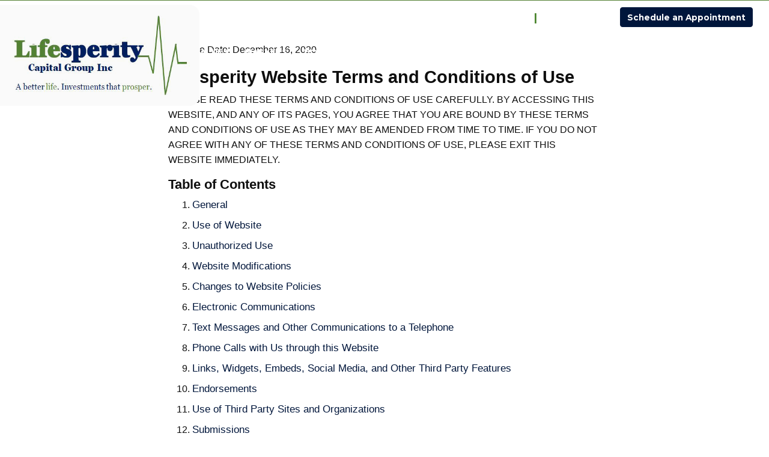

--- FILE ---
content_type: text/html; charset=utf-8
request_url: https://www.lifesperity.com/terms-and-conditions
body_size: 16706
content:



<!DOCTYPE html>
<html lang="en-us">
<head>
    <meta charset="utf-8" />
    <meta http-equiv="X-UA-Compatible" content="IE=edge" />
    <meta name="viewport" content="width=device-width, initial-scale=1" />
    <meta name="description" content="Terms and Conditions" />
    <meta name="robots" content="index,follow" />

    <title></title>

    <link rel="preconnect" href="https://fonts.googleapis.com" />
    <link rel="preconnect" href="https://fonts.gstatic.com" />
    <link rel="preload" href="/app/site.min.css?v=-FUlxSzopFBaZrA2w50rMKqIOHCMRxc_XYfvH3BvMcM" as="style" />
    <link rel="preload" href="/lib/jquery-3.2.1/dist/jquery.min.js?v=hwg4gsxgFZhOsEEamdOYGBf13FyQuiTwlAQgxVSNgt4" as="script" />
    <link rel="preload" href="/app/site.min.js?v=SJKD0CUJUc-4xlqfkmkddep-FOLjteGwdjPvWskSuKs" as="script" />

    <link rel="icon" type="image/png" sizes="32x32" href="https://apihoard.webit.com/api/v1/Image/A4F4C7F2F31548F2C0E6C65DD54F3326/A4F4C7F2F31548F2C0E6C65DD54F3326.png?size=Original">
<link rel="icon" type="image/png" sizes="16x16" href="https://apihoard.webit.com/api/v1/Image/5FF7FEA58AC956EC0C2E5E23ABD57DCD/5FF7FEA58AC956EC0C2E5E23ABD57DCD.png?size=Original">

    <link rel="canonical" href="https://www.lifesperity.com/terms-and-conditions" />
    <link href="/app/site.min.css?v=-FUlxSzopFBaZrA2w50rMKqIOHCMRxc_XYfvH3BvMcM" rel="stylesheet" />

    

<script>(function(w,d,s,l,i){w[l]=w[l]||[];w[l].push({'gtm.start':new Date().getTime(),event:'gtm.js'});var f=d.getElementsByTagName(s)[0],j=d.createElement(s),dl=l!='dataLayer'?'&l='+l:'';j.async=true;j.src='https://www.googletagmanager.com/gtm.js?id='+i+dl;f.parentNode.insertBefore(j,f);})(window,document,'script','dataLayer','GTM-K22Q7RJ');</script>
<script async src="https://www.googletagmanager.com/gtag/js?id=UA-252484769-1"></script>
<script>
window.dataLayer = window.dataLayer || [];function gtag(){dataLayer.push(arguments);}gtag('js', new Date());
gtag('config', 'UA-252484769-1');
</script>

    <script src="/lib/jquery-3.2.1/dist/jquery.min.js?v=hwg4gsxgFZhOsEEamdOYGBf13FyQuiTwlAQgxVSNgt4"></script>


    <link href="https://fonts.googleapis.com/css?family=Poppins:400,700" rel="stylesheet" />
<link href="/css/fonts/fonts-header-Poppins.css?v=Mc7n8aQV3qHn_gNnulrq_6n8bbYetk7_hn_eepiHPwY" rel="stylesheet" />
<link href="https://fonts.googleapis.com/css?family=Montserrat:300,400,700" rel="stylesheet" />
<link href="/css/fonts/fonts-body-Montserrat.css?v=FAvhE1QhwWhzKmCnlEQPUElbaJeI8PCkoXkBYBh6F5E" rel="stylesheet" />
<link href="/css/colors/color-Custom.css?v=TgTWp_lHyka-FIpxzAXSKCof2NNkKIzjpbqjA6-xG9w" rel="stylesheet" />
<style>:root{
--color-theme-header: #00235e;
--color-theme-primary: #00235e;
--color-theme-highlight: #4b852e;
--color-theme-secondary: #00163b;
}
</style>
<link href="/Header/css/header.min.css?v=tCKFRAmpruH0EQ-6q75oW0KYqMwVGOF7EmFePaYegKw" rel="stylesheet" />
<link href="/TermsAndConditions/css/termsandconditions.min.css?v=uiwy0nm8FOvYktlB48KyH65ztCX4wkBuZCQ-sGnEtP0" rel="stylesheet" />
<link href="/Footer/css/footer.min.css?v=9ZtrSj2xFhsdje9NV4oT5Vfyy03EYPi9EiJ_rZdiOrw" rel="stylesheet" />


<style>
    #module_56db90c3-2164-4d95-8373-2687a542db70 {
            --footer-text: #ffffff;
            --footer-highlight: #548325;
            --footer-background: #00163b;
    }
</style>
<link href="https://cdn02.webit.com/api/v1/File/F5C455BDCFC0DCC8D42BECA9B3D95BA6/F5C455BDCFC0DCC8D42BECA9B3D95BA6.css" rel="stylesheet" />
<meta content="summary_large_image" name="twitter:card" />
<meta content="https://www.lifesperity.com/terms-and-conditions" name="twitter:url" />
<meta content="https://www.lifesperity.com/terms-and-conditions" property="og:url" />

</head>
<body class="color-Custom font-header-Poppins font-body-Montserrat">
        <noscript>
            <iframe src="https://www.googletagmanager.com/ns.html?id=GTM-K22Q7RJ"
                    height="0" width="0" style="display:none;visibility:hidden"></iframe>
        </noscript>
    

    



            <section id="2335d2b7-be4c-48ed-bef4-67ad2aac67cc" class="container-fluid page-home" role="main">
                        <div id="13e3d5ec-16a2-47f6-ba5b-7eab06ed0771" class="row">
                                    <div id="3b15c055-05a0-4b35-836b-f52c35c9f1a4" class="col">




<header id="module_a3f27879-3d24-41b0-b671-fc2dd9f0cfe2" class="header header-nav-bottom header-logo-left header-m2 ">
    <div class="header-container">
<div class="cw-header-info">
	<div class="container">
		<div class="row align-items-center">
			<div class="col-xl-4 col-lg-4 col-md-5 col-sm-6 mx-auto mx-lg-0 header-info-logo">
				<div class="header-info-logo-img p-3"><a class="d-block" href="/"><img alt="Lifesperity" class="img-fluid mx-auto mx-lg-0 d-block" src="https://apihoard.webit.com/api/v1/Image/F5A4BC54A56DB08353CB6738D42EE418/F5A4BC54A56DB08353CB6738D42EE418.png?size=800x600" /> </a></div>
			</div>
		</div>
	</div>
</div>

<div class="cw-header-contact text-center text-lg-right">
	<div class="container position-relative">
		<div><span class="header-business header-business-citystatezip font-bold">Houston, TX 77057</span> <a class="header-business header-business-phone cw-phone" href="tel:8329196412">832-919-6412</a><a class="btn btn-secondary btn-xs d-inline-block mx-2 mr-md-0 my-2 my-sm-0" href="/contact-property-management">Schedule an Appointment</a></div>
	</div>
</div>
<script>
	window.onscroll = function changeNav() {
		var scrollPosY = window.pageYOffset | document.body.scrollTop;
		let navEl = document.querySelector('.navbar');
		let logoEl = document.querySelector('.header .header-info-logo-img img');
		if (scrollPosY > 56) {
			logoEl.classList.add("cw-shrink");
			navEl.classList.add("cw-scrolled");
		} else if (scrollPosY <= 56) {
			logoEl.classList.remove("cw-shrink");
			navEl.classList.remove("cw-scrolled");
		}
	}

</script>
        

<nav class="navbar navbar-expand-lg navbar-dark bg-primary" data-toggle="affix">
    <div class="container">
        


        <a class="navbar-brand d-xl-none d-lg-none" href="/">Lifesperity</a>
        <button class="navbar-toggler collapsed" type="button" data-toggle="collapse" data-target="#header-navbar-collapse" aria-controls="header-navbar-collapse" aria-expanded="false" aria-label="Toggle navigation">
            <span class="toggle"><span class="icon-bar"></span><span class="icon-bar"></span><span class="icon-bar"></span></span>
        </button>
        <div class="collapse navbar-collapse justify-content-center" id="header-navbar-collapse">
            <ul class="navbar-nav" role="menu">


        <li class="nav-item " role="menuitem">
            <a class="nav-link" href="/about-us">About Us </a>
        </li>


        <li class="nav-item " role="menuitem">
            <a class="nav-link" href="/core-purpose-values">Core Purpose &amp; Values </a>
        </li>


        <li class="nav-item " role="menuitem">
            <a class="nav-link" href="/markets">Markets </a>
        </li>


        <li class="nav-item " role="menuitem">
            <a class="nav-link" href="/">Home </a>
        </li>


        <li class="nav-item dropdown ">
            <a class="nav-link dropdown-toggle" href="#" id="navbarDropdown" role="button" data-toggle="dropdown" aria-haspopup="true" aria-expanded="false">
                FOR RENT
            </a>
            <div class="dropdown-menu" aria-labelledby="navbarDropdown">
                                <a class="dropdown-item " href="/houston" role="menuitem">Houston</a>
                                <a class="dropdown-item " href="/las-vegas" role="menuitem">Las Vegas</a>
                                <a class="dropdown-item " href="/phoenix" role="menuitem">Phoenix</a>
            </div>
        </li>


        <li class="nav-item dropdown ">
            <a class="nav-link dropdown-toggle" href="#" id="navbarDropdown" role="button" data-toggle="dropdown" aria-haspopup="true" aria-expanded="false">
                Contact Us
            </a>
            <div class="dropdown-menu" aria-labelledby="navbarDropdown">
                                <a class="dropdown-item " href="/invest-or-partner-with-us" role="menuitem">Invest or partner with us</a>
                                <a class="dropdown-item " href="/services" role="menuitem">Services</a>
                                <a class="dropdown-item" href="/markets" target="_blank" role="menuitem">Submit a project or sell a property</a>
                                <a class="dropdown-item " href="/property-management" role="menuitem">Property management</a>
                                <a class="dropdown-item " href="/careers" role="menuitem">Careers</a>
                                <a class="dropdown-item " href="/general-inquiries" role="menuitem">General inquiries</a>
                                <a class="dropdown-item " href="/rental-application" role="menuitem">Rental Application</a>
            </div>
        </li>


        <li class="nav-item " role="menuitem">
            <a class="nav-link" href="/payments-work-orders">Payments &amp; Work Orders </a>
        </li>


        <li class="nav-item " role="menuitem">
            <a class="nav-link" href="/tenant-interest-form">Tenant Interest Form  </a>
        </li>
            </ul>
        </div>
    </div>
</nav>
    </div>
</header>

<section class="termsandconditions tcpp">
    <div class="tcpp container">
        <p>Effective Date: December 16, 2020</p>

<h1>Lifesperity Website Terms and Conditions of Use</h1>

<p>PLEASE READ THESE TERMS AND CONDITIONS OF USE CAREFULLY. BY ACCESSING THIS WEBSITE, AND ANY OF ITS PAGES, YOU AGREE THAT YOU ARE BOUND BY THESE TERMS AND CONDITIONS OF USE AS THEY MAY BE AMENDED FROM TIME TO TIME. IF YOU DO NOT AGREE WITH ANY OF THESE TERMS AND CONDITIONS OF USE, PLEASE EXIT THIS WEBSITE IMMEDIATELY.</p>

<h2>Table of Contents</h2>

<ol>
	<li><a class="btn-link" href="#section-general">General</a></li>
	<li><a class="btn-link" href="#section-website">Use of Website</a></li>
	<li><a class="btn-link" href="#section-unauthorized">Unauthorized Use</a></li>
	<li><a class="btn-link" href="#section-modifications">Website Modifications</a></li>
	<li><a class="btn-link" href="#section-changes">Changes to Website Policies</a></li>
	<li><a class="btn-link" href="#section-electronic">Electronic Communications</a></li>
	<li><a class="btn-link" href="#section-texts">Text Messages and Other Communications to a Telephone</a></li>
	<li><a class="btn-link" href="#section-phonecalls">Phone Calls with Us through this Website</a></li>
	<li><a class="btn-link" href="#section-links">Links, Widgets, Embeds, Social Media, and Other Third Party Features</a></li>
	<li><a class="btn-link" href="#section-endorsements">Endorsements</a></li>
	<li><a class="btn-link" href="#section-thirdParty">Use of Third Party Sites and Organizations</a></li>
	<li><a class="btn-link" href="#section-submissions">Submissions</a></li>
	<li><a class="btn-link" href="#section-ownership">Ownership</a></li>
	<li><a class="btn-link" href="#section-privacy">Privacy &amp; Information Use</a></li>
	<li><a class="btn-link" href="#section-copyrights">Copyrights and Trademarks</a></li>
	<li><a class="btn-link" href="#section-liability">Liability &amp; Indemnity</a></li>
	<li><a class="btn-link" href="#section-noAgency">No Agency, Joint Venture, Employment, or Partnership</a></li>
	<li><a class="btn-link" href="#section-international">International Users</a></li>
	<li><a class="btn-link" href="#section-enforceability">Enforceability</a></li>
	<li><a class="btn-link" href="#section-headings">Entire Agreement and Headings</a></li>
	<li><a class="btn-link" href="#section-reservation">Reservation of Rights</a></li>
	<li><a class="btn-link" href="#section-assignment">Assignment</a></li>
	<li><a class="btn-link" href="#section-accessibility">Accessibility</a></li>
</ol>

<h3 id="section-general">General</h3>

<p>Thank you for visiting the website of Lifesperity, www.lifesperity.com, (the &quot;Website&quot;). The terms &ldquo;we&rdquo; &ldquo;our&rdquo; and &ldquo;us&rdquo; refer to Lifesperity, its subsidiaries, and its affiliates, and the terms &ldquo;you&rdquo; or &ldquo;your&rdquo; refer to any individuals who access this Website. By accessing or using this Website, you agree and consent to be legally bound by these Terms and Conditions of Use (the &ldquo;Terms&rdquo;) without limitation or qualification.</p>

<h3 id="section-website">Use of Website</h3>

<p>This Website is not directed towards children. If you are using this Website, you are confirming that you are 18 years of age or older, or are over 16 years of age and using the Website with the consent and supervision of your parent or guardian. If required by applicable law, use of the Website will also be governed by our Privacy Policy, which informs users of our data collection practices.</p>

<p>If you fail to comply with any of these Terms, your permission to use the Website automatically terminates. If we become aware that you have been using the Website in an unauthorized way, we may block or suspend your access to the Website, bar you from future usage of the Website, or take any other action we deem necessary or appropriate, and may pursue any or all legal or equitable claims against you for such unauthorized use. We further reserve the right, in our sole discretion, to refuse, suspend, or terminate your access to this Website, or any of our resources or services, at any time for any reason without notice. We shall not be held liable to you or any third party for any termination of your access to this Website.</p>

<p>You agree to indemnify and hold us and Webit, Inc. (&ldquo;Webit&rdquo;) harmless from any liability, loss, claim or expense including attorney&rsquo;s fees, related to your violation of these Terms or your use of the services, products, or information made available through the Website.</p>

<p>Use of the Website is unauthorized in any jurisdiction that does not give effect to all provisions of these Terms, including, but not limited to, the liability and indemnification sections contained herein below.</p>

<h3 id="section-unauthorized">Unauthorized Use</h3>

<p>Unauthorized use of this Website is prohibited. The following uses are expressly unauthorized:</p>

<ul>
	<li>Gathering, monitoring, or copying any content on this Website by using any crawler, spyware, engine, robot, &ldquo;bot,&rdquo; spider, device, extraction tool, software, or any other utility, automatic device, or manual process of any kind without our express permission.</li>
	<li>Harvesting or otherwise collecting information about others including, without limitation, e-mail addresses, without their explicit consent.</li>
	<li>Interfering, or attempting to interfere, with the operations of the Website or using any device or software that will interfere, or attempt to interfere, with the operations of the Website; or posting any unauthorized material to the pages of the Website or the databases that power it.</li>
	<li>Attempting to circumvent Website security in any way; probing or testing the vulnerability of the Website or any network connected to the Website; or hacking, breaching, or attempting to breach any part of the Website, its security or authentication measures, or any network connected to the Website, including the content management system and source code.</li>
	<li>Uploading or submitting any data or information containing viruses, trojans, worms, malware, or any other computer code, corrupt file, program or component designed to interfere with this Website or its use, or the use of any software, hardware, networks, servers, computers, electronic devices, or other equipment of ours or any third party.</li>
	<li>Submitting any content in such volume as to disrupt use of this Website; or taking any action that imposes an unreasonable or disproportionately large load on the infrastructure of the Website or any systems or networks connected to the Website.</li>
	<li>Taking any action or making any communication that is inappropriate, unlawful, threatening, obscene, vulgar, pornographic, profane, indecent, defamatory, abusive, or a violation of the our legal rights (including, without limitation, privacy and publicity rights) or the legal rights of a third party.</li>
	<li>Violating the copyright, trademark, or other intellectual property rights of any other person or entity.</li>
	<li>Posting Submissions (defined below) or any other content using any manual or automatic posting tools other than those provided by us, unless you have received our express written consent.</li>
	<li>Improperly assuming or claiming the identity, characteristics, or qualifications of another person or entity.</li>
	<li>Conducting or forwarding surveys, contests, pyramid schemes, or chain letters.</li>
	<li>Taking actions to seek or discover any materials or information, including passwords, through or in connection with the Website, except as authorized by these Terms and as intentionally made available to you through the Website.</li>
	<li>Attempting to gain unauthorized access to any portion of the Website or any systems or networks connected to the Website.</li>
	<li>Interfering or attempting to interfere with the use of the Website by other users.</li>
	<li>Violating any applicable laws or regulations.</li>
	<li>Posting hyperlinks to other websites that contain content that falls within the descriptions set forth above.</li>
	<li>Attempting to use this Website for any purposes other than those intended by us, as determined in our sole discretion.</li>
</ul>

<h3 id="section-modifications">Website Modifications</h3>

<p>We reserve the right to modify or terminate this Website or any service available on this Website, any link, embed, platform, widget, application, software, product, or feature used by this Website, and your access to this Website, in whole or in part, at any time whatsoever.</p>

<h3 id="section-changes">Changes to Website Policies</h3>

<p>We reserve the right to make changes to Website policies at any time without advance notice to you including, without limitation, these Terms and any applicable Privacy Policy. We encourage you to continue to review these Terms each time before using this Website, as your continued use will be strictly subject to the then-current Terms. Each time we modify the content of these Terms, we will update the effective date set forth above.</p>

<h3 id="section-electronic">Electronic Communications</h3>

<p>Visiting this Website, texting, or sending emails to us constitutes electronic communications. You consent to receive electronic communications from us and agree to notify us of any changes in your telephone number or email address. Except as otherwise required under applicable law, you agree that all agreements, notices, and other communications that we provide to you electronically, via email, text or on the Website, satisfy any legal requirement that such communications be in writing.</p>

<h3 id="section-texts">Text Messages and Other Communications to a Telephone</h3>

<p>You authorize us to contact you, including by sending text messages directly or through a conduit text messaging service and other communications to a cell phone using an automatic telephone dialing system or an artificial or prerecorded voice message, at any number you provide. You acknowledge that any text messages or prerecorded messages sent by us may contain sales or marketing content. You may revoke your consent for us to contact you at a specified telephone number by communicating your revocation to us through any reasonable means.</p>

<h3 id="section-phonecalls">Phone Calls with Us through this Website</h3>

<p>You agree and knowingly accept that any call you make to us through this Website may be recorded for business purposes by us, including, but not limited to, with recording technology powered by Webit, Inc. Additionally, you agree and consent that any call that you accept from us may be recorded for business purposes. To cease additional recording, you can end your telephone call at any time. Voice recordings may be stored for an indefinite period of time.</p>

<h3 id="section-links">Links, Widgets, Embeds, Social Media, and Other Third Party Features</h3>

<p>This Website may provide links to other websites for the convenience of Website users. The Website may also make use of widgets, embeds, social media, or other third party features that are hosted by a third party or hosted directly on the Website. Your interactions with any link or third party widget, embed, social media, or other feature are governed by the terms and conditions of use of the third party providing the widget, embed, social media, or other third party feature, or the terms and conditions of use of the linked website. The terms and conditions of use of third parties may be substantially different than these Terms. We neither own nor control third party websites, widgets, embeds, social media, or other features that are accessible through this Website. Therefore, before visiting the website of a third party, or making use of a third party feature on the Website, whether by means of widget, embed, social media feature, or otherwise, you should first consult that third party&rsquo;s terms and conditions of use (if any) and inform yourself of the terms applicable to that third party&rsquo;s website, feature, or services (if any). We are not responsible for any dealings with third parties you may have through a third party website, link, widget, embed, social media, or other third party feature.</p>

<h3 id="section-endorsements">Endorsements</h3>

<p>Any description of a product, service, or publication on this Website (including any description or reference via hyperlink) does not imply endorsement by us of that product, service, or publication. Moreover, the inclusion of any third party link, social media feature, embed, or widget on the Website does not imply an endorsement by us or any association with its third party operator.</p>

<h3 id="section-thirdParty">Use of Third Party Sites and Organizations</h3>

<p>Certain services made available via the Website are delivered by third party sites and organizations acting as our third party service providers. By using any product, service, or functionality originating from the Website, you hereby acknowledge and consent that we may share your information and data with any third party service provider that provides the requested product, service, or functionality on behalf of our users and customers.</p>

<h3 id="section-submissions">Submissions</h3>

<p>Any content, remarks, suggestions, testimonials, feedback, ideas, graphics, reviews, comments, advertisements, listings for products and/or services, leads, or other information communicated to us through this Website (together, the &quot;Submissions&quot;) which you post, input, or submit to the Website or our associated services is considered to be non-confidential and public. We do not claim ownership of your Submissions, however, you hereby grant to us the royalty-free, perpetual, irrevocable, worldwide, non-exclusive right and license to use, reproduce, modify, adapt, publish, translate, create derivative works from, distribute, perform, and display all Submissions alone or as part of other works (including, without limitation, for products or advertising) in any form, media, or technology whether now known or hereafter developed, without incurring any liability for royalties or any other consideration of any kind, and to sublicense such rights through multiple tiers of sublicensees. You agree that we shall not be liable as a result of any similarities that may appear between Submissions and our future operations and/or content.</p>

<p>You agree that all Submissions provided on this Website are the sole responsibility of the person or entity from which the Submissions originated, and that you are responsible for any Submissions that you post on this Website. By posting, uploading, inputting, providing or submitting your Submissions, you warrant and represent that you own or otherwise control all of the rights to your Submissions as described in this section including, without limitation, all the rights necessary for you to provide, post, upload, input or submit the Submissions. You further represent and warrant that you are the sole author of all Submissions you post or submit to the Website, and that such Submissions do not infringe upon the copyright, trademark, privacy, publicity, or other rights of any person or entity. You agree that we may at any time delete, refuse or move Submissions posted to the Website for any reason.</p>

<p>By way of example, and not as a limitation, you agree your Submissions will not: defame, abuse, harass, stalk, threaten or otherwise violate the legal rights of others; publish, post, upload, distribute or disseminate any inappropriate, profane, defamatory, infringing, obscene, indecent or unlawful topic, name, material or information; upload files that contain software or other material protected by intellectual property laws (or by rights of privacy of publicity) unless you own or control the rights thereto or have received all necessary consents; upload files that contain viruses, corrupted files, or any other similar software or programs that may damage the operation of another&#39;s computer or electronic device; conduct or forward surveys, contests, pyramid schemes or chain letters; falsify or delete any author attributions, legal or other proper notices or proprietary designations or labels of the origin or source of software or other material contained in a file that is uploaded, restrict or inhibit any other user from using and enjoying the Website; violate any code of conduct or other guidelines which may be applicable for any particular Submission; harvest or otherwise collect information about others, including e-mail addresses, without their consent; or violate any applicable laws or regulations.</p>

<p>We have no obligation to monitor Submissions. However, we reserve the right to review and to delete, remove, edit, move, or decline to post any Submissions on the Website in our sole discretion. You are exclusively responsible for the accuracy of all Submissions you post or submit to the Website. If you believe information in your Submission is incorrect or you have concerns with our services regarding your Submission, you must notify us immediately. If any information in your Submission is found to be fraudulent, we reserve the right to immediately deactivate your user account and remove your Submissions without any form of compensation or advance warning.</p>

<p>No compensation will be paid with respect to the use of your Submissions, as provided herein. We are under no obligation to post or use any Submissions you may provide and we may remove any Submission at any time in our sole discretion.</p>

<h3 id="section-ownership">Ownership</h3>

<p>All content on this Website whether provided by this Website or through links, widgets, embeds, or social media or other third party features, is the copyrighted work of us, Webit, or the owner(s) of the content, links, widgets, embeds, or social media or other third party features, and/or the owner(s) of Submission(s). Except as stated herein, none of the contents of the Website may be copied, reproduced, distributed, republished, downloaded, displayed, posted or transmitted in any form or by any means, including, but not limited to, electronic, mechanical, photocopying, recording, or otherwise, without the prior express written permission of us, the owner(s) of the content, links, widgets, embeds, or social media or other third party features, and/or the owner(s) of Submission(s), with the exception that Website content may be shared through social media, so long as such sharing maintains a true and official link back to the Website and the shared content is unaltered.</p>

<p>Any trademarks, service marks, or logos appearing on this Website are our property or the property of the party that provided the trademarks, service marks, or logos to us. We and any party that provided trademarks, service marks, or logos to us retain all rights with respect to any of our respective trademarks, service marks, or logos appearing in this Website, whether registered or not. You agree to observe and abide by all copyright, trademark, and other proprietary notices, legends or other restrictions contained in any such content and will not make any changes thereto.</p>

<h3 id="section-privacy">Privacy &amp; Information Use</h3>

<p>Information processed via www.lifesperity.com and its systems may be stored and used for various purposes. If required by applicable law, use of this Website will also be governed by this Website&rsquo;s Privacy Policy, which outlines what information is collected on the Website and how that information is used. Please review the Website Privacy Policy, if applicable, for more information on the collection, use, and sharing of information through the Website.</p>

<h3 id="section-copyrights">Copyrights and Trademarks</h3>

<p>Violating the trademark or copyright rights of others is a violation of these Terms. Nothing on this Website shall be construed as conferring any license under any intellectual property right, including any right in the nature of trademark or copyright, of Webit, Lifesperity, or any third party, whether by estoppel, implication, or otherwise. All trademarks and trade names are the property of their respective owners. Except as otherwise noted, Webit or Lifesperity is the owner of all trademarks and service marks on this Website, whether registered or not.</p>

<h3 id="section-liability">Liability &amp; Indemnity</h3>

<p>For the purpose of this liability and indemnity provision, the terms &ldquo;we,&rdquo; &ldquo;our,&rdquo; and &ldquo;us&rdquo; refer to Webit and Lifesperity, their subsidiaries, and their affiliates, and the owners, shareholders, members, directors, managers, officers, employees, agents, licensors or licensees, service or content providers, and suppliers of Webit, Lifesperity, or of their subsidiaries and affiliates. The terms &ldquo;you&rdquo; or &ldquo;your&rdquo; refer to any individuals who use or access this Website.</p>

<div style="margin-left: 40px;">
<h4>Liability Release.</h4>

<p>ANY AND ALL CONTENT CONTAINED ON THIS WEBSITE, INCLUDING BUT NOT LIMITED TO TEXT, GRAPHICS, IMAGES, SOFTWARE, CODE, APPLICATIONS, PRODUCTS, INFORMATION, AND CORRESPONDING SERVICES IS RELIED UPON AT YOUR OWN RISK AND IS PRESENTED &ldquo;AS IS&rdquo; OR &ldquo;AS AVAILABLE.&rdquo; NO WARRANTIES OF ANY KIND, WHETHER EXPRESS, STATUTORY, OR IMPLIED, ARE PROVIDED FOR THIS WEBSITE OR ITS CONTENT, INCLUDING, BUT NOT LIMITED TO, ALL IMPLIED WARRANTIES OR CONDITIONS OF MERCHANTABILITY, FITNESS FOR A PARTICULAR PURPOSE, TITLE, AND NON-INFRINGEMENT. AS WAY OF EXAMPLE, NOT LIMITATION, WE PROVIDE NO WARRANTIES OR REPRESENTATIONS ABOUT SUITABILITY, RELIABILITY, AVAILABILITY, TIMELINESS, OR ACCURACY OF THE CONTENT ON THIS WEBSITE. WE PROVIDE NO WARRANTIES THAT THIS WEBSITE OR ITS CONTENT IS FREE FROM ERROR OR DEFECTS (LIKE VIRUSES OR MALICIOUS CODE), THAT USE OF THIS WEBSITE WILL BE FREE FROM INTERRUPTIONS, OR THAT THIS WEBSITE WILL NOT BE COMPROMISED BY A CYBERATTACK, HACK, OR OTHER SIMILAR EVENT. WE MAKE NO REPRESENTATIONS OR WARRANTIES TO ANY ACTUAL OR PROSPECTIVE PURCHASER OR OWNER OF ANY ITEM AS TO THE EXISTENCE, OWNERSHIP, OR CONDITION OF THE ITEM, OR AS TO THE ACCURACY OR COMPLETENESS OF ANY INFORMATION ABOUT THE ITEM CONTAINED ON THIS WEBSITE. YOU EXPRESSLY ACKNOWLEDGE THAT ANY RELIANCE UPON ANY CONTENT ON THIS WEBSITE SHALL BE AT YOUR SOLE RISK, AND THAT WE WILL NOT BE LIABLE IN ANY WAY FOR CONTENT POSTED ON THIS WEBSITE OR OTHERWISE MADE AVAILABLE THROUGH USE OF THIS WEBSITE, INCLUDING BUT NOT LIMITED TO, THROUGH EMAIL OR TEXT NOTIFICATIONS.</p>

<p>TO THE MAXIMUM EXTENT PERMITTED BY APPLICABLE LAW, IN NO EVENT SHALL WE BE LIABLE FOR ANY DIRECT, INDIRECT, PUNITIVE, INCIDENTAL, SPECIAL, OR CONSEQUENTIAL DAMAGES, OR ANY DAMAGES WHATSOEVER, INCLUDING ANY INJURY TO PERSON, PROPERTY, OR BODY, OR ANY KIND OF LOSS OR DAMAGE WHATSOEVER TO YOU OR ANY THIRD PARTY CONNECTED WITH THE USE OF OR INABILITY TO USE THIS WEBSITE, WHETHER BASED IN CONTRACT, TORT, NEGLIGENCE, STRICT LIABILITY, OR OTHERWISE, EVEN IF WE HAVE BEEN ADVISED OF THE POSSIBILITY OF DAMAGES (COLLECTIVELY A &ldquo;CLAIM&rdquo;). THIS INCLUDES BUT IS NOT LIMITED TO DAMAGES ARISING FROM MISTAKES, OMISSIONS, DELAYS, INTERRUPTIONS, INSUFFICIENT, INCOMPLETE, MISSING OR DELETED CONTENT, DETERIORATION OR CORRUPTION OF FILES OR CONTENT, LOSS OF DATA, LOSS OF PROFITS, ERRORS, DEFECTS, VIRUSES, WORMS, TROJANS, MALWARE AND MALICIOUS CODE, OR INJURY TO PERSON, PROPERTY, OR BODY, OR ANY OTHER KIND OF LOSS OR DAMAGE WHATSOEVER, TO YOU OR ANY THIRD PARTY. BECAUSE SOME STATES AND JURISDICTIONS DO NOT ALLOW THE EXCLUSION OR LIMITATION OF LIABILITY FOR CONSEQUENTIAL OR INCIDENTAL DAMAGES, THE ABOVE LIMITATION MAY NOT APPLY TO YOU, BUT YOU AGREE THAT OUR LIABILITY SHALL BE WAIVED TO THE MAXIMUM EXTENT PERMISSIBLE BY THE LAW OF YOUR STATE OR JURISDICTION. IF YOU ARE DISSATISFIED WITH OR DISAGREE WITH ANY PORTION OF THESE TERMS, INCLUDING, BUT NOT LIMITED TO, THIS LIABILITY AND INDEMNITY PROVISION, YOUR SOLE AND EXCLUSIVE REMEDY IS TO DISCONTINUE USING THIS WEBSITE.</p>

<h4>Indemnity.</h4>

<p>BY USING THIS WEBSITE, YOU EXPRESSLY AGREE: (1) YOUR USE OF THIS WEBSITE IS AT YOUR OWN RISK; (2) YOU CONSENT TO AND ARE BOUND BY THE ABOVE LIABILITY WAIVER AND THIRD PARTY DISPUTE RELEASE; (3) YOU WILL INDEMNIFY AND HOLD US HARMLESS AGAINST ANY AND ALL LIABILITY AND WILL INDEMNIFY US FOR ANY CLAIM (INCLUDING, WITHOUT LIMITATION, THE COST OF INVESTIGATING ANY CLAIM, THE COST OF LITIGATION, AND ATTORNEYS&rsquo; FEES, WHETHER OR NOT LEGAL PROCEEDINGS ARE INSTITUTED) ARISING FROM, ATTRIBUTABLE TO, OR IN CONNECTION WITH YOUR ACCESS TO OR USE OR MISUSE OF THIS WEBSITE, ITS CONTENT, OR ANY INFORMATION, GOODS, OR SERVICES PROVIDED THROUGH OR ON THIS WEBSITE, INCLUDING, BUT NOT LIMITED TO, ANY TRANSACTION ON, THROUGH, OR IN CONNECTION WITH THIS WEBSITE (INCLUDING BUT NOT LIMITED TO ANY INACCURACIES, MISREPRESENTATIONS, OR FRAUD IN ANY SALE OR PURCHASE THROUGH OR IN CONNECTION WITH THIS WEBSITE OR THE CONTENT OF OR REPRESENTATIONS MADE BY ANY ADVERTISEMENT OR LISTING ON THE WEBSITE), ANY SUBMISSIONS YOU POST ON THIS WEBSITE, YOUR BREACH OF ANY OBLIGATION, TERM, OR WARRANTY IN THESE TERMS, AND YOUR INFRINGEMENT OF THE INTELLECTUAL PROPERTY OR OTHER RIGHTS OF THIRD PARTIES, OR ANY ACT OR OMISSION BY YOU IN VIOLATION OF THESE TERMS, OR OF ANY APPLICABLE LAW OR REGULATION; AND (4) WE EXPRESSLY RESERVE THE RIGHT, AT OUR SOLE AND COMPLETE DISCRETION AND AT OUR OWN COST, TO ASSUME THE EXCLUSIVE DEFENSE AND CONTROL OF ANY MATTER OTHERWISE SUBJECT TO INDEMNIFICATION BY YOU, IN WHICH EVENT YOU WILL FULLY COOPERATE WITH US IN ASSERTING ANY AVAILABLE DEFENSES.</p>
</div>

<h3 id="section-noAgency">No Agency, Joint Venture, Employment, or Partnership</h3>

<p>You agree that no joint venture, partnership, employment, or agency relationship exists between you and us as a result of these Terms or use of the Website. You agree that our performance under these Terms is subject to existing laws and legal process, and nothing contained in these Terms is in derogation of our right to comply with governmental, court and law enforcement requests or requirements relating to your use of the Website or information provided to or gathered by us with respect to such use.</p>

<h3 id="section-international">International Users</h3>

<p>This Website is controlled, operated, and administered by us from our offices within the United States of America. This Website is not targeted towards users outside of the United States, and you agree that any use of the Website shall occur within the United States. By using or continuing to use the Website, you represent and agree that you are located in the United States. If you are using this Website outside of the United States, you agree that you will cease such usage immediately. You further agree that you will not use the Website in any country or in any manner prohibited by any applicable laws, restrictions, or regulations, and that you are responsible for compliance with local laws.</p>

<h3 id="section-enforceability">Enforceability</h3>

<p>These Terms shall be given effect to the fullest extent permissible by law. If any provision of these Terms is deemed unlawful, void, or unenforceable for any reason whatsoever, that provision shall be severed and the rest of these Terms shall remain valid and in full force and effect, and a provision as similar in terms as may be valid and enforceable shall be used in lieu of such provision. Our failure to exercise or enforce any right or provision of these Terms shall not constitute a waiver of such right or provision.</p>

<h3 id="section-headings">Entire Agreement and Headings</h3>

<p>Unless otherwise specified herein, these Terms, coupled with any applicable Website Privacy Policy, reflect the entire agreement between you and us regarding the Website and supersede and replace all prior or contemporaneous understandings or agreements of any type regarding this subject matter. Notwithstanding the foregoing, any additional terms and conditions provided with any service or product you obtain through the Website will also govern your use of that service or product.</p>

<p>The headings used herein are provided solely for your convenience and have no legal or contractual effect. A printed version of these Terms and of any notice given in electronic form shall be admissible in judicial or administrative proceedings based upon or relating to the Website to the same extent and subject to the same conditions as other business documents and records originally generated and maintained in printed form. It is the express wish of the parties that these Terms and all related documents be written in English.</p>

<p>Specific areas or pages of this Website may include additional or different terms relating to the use of this Website. In the event of a conflict between such terms and these Terms, the terms provided on the relevant specific area or page of the Website shall control.</p>

<h3 id="section-reservation">Reservation of Rights</h3>

<p>All rights not expressly granted herein are reserved exclusively and entirely to us.</p>

<h3 id="section-assignment">Assignment</h3>

<p>You may not assign these Terms. We may assign these Terms, in whole or in part, at any time.</p>

<h3 id="section-accessibility">Accessibility</h3>

<p>If any portion of this Website is inaccessible to you for any reason, please contact us at our main telephone number.</p>

<h3 id="section-additional">Additional Terms</h3>

<p>This Website may include additional or different terms provided by us, which are available in the &ldquo;Additional Terms&rdquo; page of the Website (&ldquo;Additional Terms&rdquo;). The Additional Terms also apply to your use of the Website and any services provided through the Website. In the event of a conflict between the Additional Terms and these Terms, these Terms shall control.</p>


    </div>
</section>

<div class="pt-3 text-white bg-primary text-center">
<div class="container">
<div class="row align-items-center">
<div class="col-md-6">
<h4>Minority Women Owned Business</h4>
</div>

<div class="col-md-6">
<h4>Minority Business Enterprise</h4>
</div>
</div>
</div>
</div>




<div class="col-md-10">
<h4>Lifesperity Inc will does not sell or transfer user data and/or contact info to any third parties</h4>
</div>
</div>
</div>
</div>
<footer id="module_56db90c3-2164-4d95-8373-2687a542db70" class="footer footer-m3">
    <div class="container">
        


        


<div class="">
        <div class="footer-info-business">

            <div>
                    <span class="footer-business footer-business-streetaddress">
                        5718 Westheimer Rd. Suite 1000F
                    </span>
                    <span class="footer-business footer-business-citystatezip">Houston, TX 77057</span>
                    <a href="tel:8329196412" class="footer-business footer-business-phone">(832) 919-6412</a>
            </div>
                <a href="mailto:support@lifesperity.com" class="footer-business footer-business-email">support@lifesperity.com</a>
        </div>
</div>

        
<ul class="nav justify-content-center text-center flex-md-row flex-column footer-nav-links mb-4 mt-3">


        <li class="nav-item ">
            <a class="nav-link" href="/about-us">About Us</a>
        </li>


        <li class="nav-item ">
            <a class="nav-link" href="/core-purpose-values">Core Purpose &amp; Values</a>
        </li>


        <li class="nav-item ">
            <a class="nav-link" href="/markets">Markets</a>
        </li>


        <li class="nav-item ">
            <a class="nav-link" href="/">Home</a>
        </li>


        <li class="nav-item dropdown ">
            <a class="nav-link dropdown-toggle" href="#" id="navbarDropdown" role="button" data-toggle="dropdown" aria-haspopup="true" aria-expanded="false">
                FOR RENT
            </a>
            <div class="dropdown-menu" aria-labelledby="navbarDropdown">
                                <a class="dropdown-item " href="/houston">Houston</a>
                                <a class="dropdown-item " href="/las-vegas">Las Vegas</a>
                                <a class="dropdown-item " href="/phoenix">Phoenix</a>
            </div>
        </li>


        <li class="nav-item dropdown ">
            <a class="nav-link dropdown-toggle" href="#" id="navbarDropdown" role="button" data-toggle="dropdown" aria-haspopup="true" aria-expanded="false">
                Contact Us
            </a>
            <div class="dropdown-menu" aria-labelledby="navbarDropdown">
                                <a class="dropdown-item " href="/invest-or-partner-with-us">Invest or partner with us</a>
                                <a class="dropdown-item " href="/services">Services</a>
                                <a class="dropdown-item" href="/markets" target="_blank" rel="noopener">Submit a project or sell a property</a>
                                <a class="dropdown-item " href="/property-management">Property management</a>
                                <a class="dropdown-item " href="/careers">Careers</a>
                                <a class="dropdown-item " href="/general-inquiries">General inquiries</a>
                                <a class="dropdown-item " href="/rental-application">Rental Application</a>
            </div>
        </li>


        <li class="nav-item ">
            <a class="nav-link" href="/payments-work-orders">Payments &amp; Work Orders</a>
        </li>


        <li class="nav-item ">
            <a class="nav-link" href="/tenant-interest-form">Tenant Interest Form </a>
        </li>
</ul>
    </div>

    

<div class="footer-bottom-section">
    <div class="container">
        <ul class="nav justify-content-center text-center flex-sm-row flex-column footer-legal-links">
            <li class="nav-item mr-sm-auto">
                <a class="nav-link" href="https://www.webit.com/" target="_blank" rel="noopener">© 2011 - 2026 Powered by Webit<sup>TM</sup></a>
            </li>
            <li class="nav-item">
                <a class="nav-link" href="/sitemap">Sitemap</a>
            </li>
                <li class="nav-item">
                    <a class="nav-link" href="/terms-and-conditions">Terms &amp; Conditions</a>
                </li>
            <li class="nav-item">
                <a class="nav-link" href="https://manage.webit.com" rel="nofollow noopener" target="_blank">Webit Login</a>
            </li>
        </ul>
    </div>
</div>
</footer>                                    </div>
                        </div>
            </section>


    <div id="MessageErrorModal" class="global modal fade" role="alert">
        <div class="modal-dialog modal-lg">
            <div class="modal-content modal-error">
                <div class="modal-header">
                    <div class="modal-title"></div>
                    <button type="button" class="close" data-dismiss="modal" aria-label="Close">
                        <span aria-hidden="true">&times;</span>
                    </button>
                </div>
            </div>
        </div>
    </div>
    <div id="MessageSuccessModal" class="global modal fade" role="alert">
        <div class="modal-dialog modal-lg">
            <div class="modal-content modal-success">
                <div class="modal-header">
                    <div class="modal-title"></div>
                    <button type="button" class="close" data-dismiss="modal" aria-label="Close">
                        <span aria-hidden="true">&times;</span>
                    </button>
                </div>
            </div>
        </div>
    </div>

    <script src="/app/site.min.js?v=SJKD0CUJUc-4xlqfkmkddep-FOLjteGwdjPvWskSuKs"></script>
    <script src="/js/compatibility.min.js?v=Jrlw1QHWZtwlyT5K2EDAGlNgNOGWpG2qfwD34v345l0" type="module"></script>

    <script src="/Header/js/header.min.js?v=snSLynNezCGj4eyMinbgT8kSTG1VK4Llq5-EhaGTp2U" type="text/javascript"></script>
<script src="/TermsAndConditions/js/termsandconditions.min.js?v=S7tNpDKNWvfY-oj5KEbbcw0HBqYz54wSudJwmyLGtXo" type="text/javascript"></script>
<script src="/Footer/js/footer.min.js?v=UhBC9Qc5Vzjjv7VcHVy9iWhLORHh397ydXR-Cotr6Nw" type="text/javascript"></script>

</body>
</html>

--- FILE ---
content_type: text/css
request_url: https://www.lifesperity.com/css/fonts/fonts-body-Montserrat.css?v=FAvhE1QhwWhzKmCnlEQPUElbaJeI8PCkoXkBYBh6F5E
body_size: 438
content:
/* Montserrat */
.font-body,
.font-body-Montserrat,
.font-body-Montserrat .contact-details,
.font-body-Montserrat .gallery-img-text,
.font-body-Montserrat .label-frms,
.font-body-Montserrat .products .filter-item label.form-check-label,
.font-body-Montserrat .form-text,
.font-body-Montserrat .form label,
.font-body-Montserrat .businessinfo label {
    font-family: "Montserrat", sans-serif;
    font-weight: 400;
}


    .font-body-Montserrat .eCommerce label,
    .font-body-Montserrat .products .product-price-range-text,
    .font-body-Montserrat .address-type,
    .font-body-Montserrat .font-bold,
    .font-body-Montserrat .header .nav-link,
    .font-body-Montserrat .header .dropdown-item,
    .font-body-Montserrat .footer .nav-link,
    .font-body-Montserrat .footer .dropdown-item,
    .font-body-Montserrat .gallery .gallery-img-wrap,
    .font-body-Montserrat .btn,
    .font-body-Montserrat .product-results,
    .font-body-Montserrat .btn-link,
    .font-body-Montserrat .employees .employees-title,
    .font-body-Montserrat .page-item.active .page-link,
    .font-body-Montserrat .modal-success .modal-title {
        font-family: "Montserrat", sans-serif;
        font-weight: 700;
    }

    .font-body-Montserrat .header .navbar-toggler {
        padding-bottom: .5rem;
    }

    .font-body-Montserrat .productslideshow .product-price-sale-beforeprice:after {
        top: 41%;
    }

.products-popover .popover-body {
    font-size: .8rem;
    padding-bottom: .7rem;
}


.iq-note,
.iq-titles,
.iq-items,
.iq-totals,
.iq-list,
.iq-footer {
    font-size: .9em;
}


--- FILE ---
content_type: text/css
request_url: https://www.lifesperity.com/TermsAndConditions/css/termsandconditions.min.css?v=uiwy0nm8FOvYktlB48KyH65ztCX4wkBuZCQ-sGnEtP0
body_size: 328
content:
.tcpp{padding-top:2.4em;padding-bottom:5em;font-weight:400}.font-body-Syncopate .tcpp,body .tcpp{font-size:.9rem}.font-body-Syncopate .tcpp,.tcpp,.tcpp>.container *,.tcpp>.container .btn-link,.tcpp>.container>div>h4,.tcpp>.container>h1,.tcpp>.container>h2,.tcpp>.container>h3,.tcpp>.container>h4,.tcpp>.container>h5,body .tcpp{font-family:"Helvetica Neue",Arial,sans-serif!important;text-transform:none;font-style:normal;letter-spacing:normal}.tcpp>.container>div>h4,.tcpp>.container>h1,.tcpp>.container>h2,.tcpp>.container>h3,.tcpp>.container>h4,.tcpp>.container>h5{font-weight:700}.tcpp>.container .btn-link{font-weight:500;font-size:1.05em}.tcpp .container{max-width:750px}.tcpp>.container h1{font-size:2em}.tcpp>.container h2{font-size:1.55em}.tcpp>.container h3{font-size:1.4em;margin-top:1.4em}.tcpp>.container h4{font-size:1.2em;margin-top:1.4em}.tcpp>.container>h1,.tcpp>.container>h2,.tcpp>.container>h3,.tcpp>.container>h4,.tcpp>.container>h5{color:var(--color-theme-text)}.tcpp>.container ol,.tcpp>.container p,.tcpp>.container ul{font-size:1.1em;line-height:1.6}.tcpp ul li{padding-bottom:10px}.tcpp ol li{padding-bottom:3px}

--- FILE ---
content_type: text/css
request_url: https://cdn02.webit.com/api/v1/File/F5C455BDCFC0DCC8D42BECA9B3D95BA6/F5C455BDCFC0DCC8D42BECA9B3D95BA6.css
body_size: 1408
content:
.title+.text {
  margin-top: 1rem
}

.title+.businessinfo {
  padding-top: 2rem
}

.list .list-text-title {
  color: var(--color-theme-primary);
}

.cssvars-polyfilled .list .list-text-title {
  color: #20456e;
}

button,
.btn {
  border-radius: .25rem !important;
}

.header .container {
  max-width: none;
}

.header .navbar-dark .navbar-nav .nav-link {
  line-height: 36px;
  text-transform: uppercase;
  padding-left: 10px;
  padding-right: 10px;
  font-size: .825rem;
}

.header .header-info-logo-img img {
  width: 300px;
}

.cw-header-contact {
  padding: .75em;
}

.cw-header-contact span {
  vertical-align: middle;
}

.header a.header-business-phone {
  vertical-align: middle;
  font-weight: 700;
  font-size: 1.1rem;
}

.header .navbar-nav>li:last-of-type .dropdown-menu {
  left: unset;
  right: 0
}

section:not(.page-home) .title {
  position: relative;
  padding: 2em 0;
  background: url(https://apihoard.webit.com/api/v1/Image/F8D71E5B0C4D78861CA80F69AFD8FC97/F8D71E5B0C4D78861CA80F69AFD8FC97.jpg?size=1920x1440) no-repeat center center;
  background-size: cover;
  text-align: center;
}

section:not(.page-home) .title:after {
  content: '';
  position: absolute;
  top: 0;
  left: 0;
  width: 100%;
  height: 100%;
  z-index: 1;
  background: rgba(0, 0, 0, .65);
}

section:not(.page-home) .title .title-heading {
  position: relative;
  z-index: 2;
  text-shadow: 5px 2px #000;
  color: #fff;
}

@media(min-width: 992px) {
  .header .header-business {
    color: #fff !important;
  }

  .header .header-info-logo-img {
    position: fixed;
    top: .5rem;
    left: 0;
    z-index: 1040;
    background: rgba(250, 250, 250);
    border-radius: 0 1em 1em 0;
    padding: 0;
  }

  nav.navbar .container {
    position: relative;
    margin: 0 auto;
  }

  .navbar-nav {
    position: absolute;
    right: 0;
    top: 3.75rem;
  }

  .header .navbar,
  .header .navbar.bg-primary.cw-scrolled .navbar-nav {
    top: 0;
    background: #111;
    border: 1px solid #548034;
    border-top: none;
  }

  .header .header-info-logo-img img.cw-shrink {
    width: 100px;
  }

  .cw-header-contact {
    position: absolute;
    z-index: 1040;
    top: 0;
    width: 100%;
  }

  section:not(.page-home) .title {
    margin-bottom: 2.5em;
    padding: 11.5em 0 1.5em;
  }

  section:not(.page-home) .title .title-heading {
    font-size: 2.5rem;
  }
}

@media (min-width: 1200px) {
  .header .navbar-dark .navbar-nav .nav-link {
    padding-left: 14px;
    padding-right: 14px;
  }
}

.cw-hero {
  background-image: linear-gradient(rgba(0, 0, 0, .6), rgba(0, 0, 0, .6)), url(https://apihoard.webit.com/api/v1/Image/F8D71E5B0C4D78861CA80F69AFD8FC97/F8D71E5B0C4D78861CA80F69AFD8FC97.jpg?size=1920x1440);
  background-size: cover;
  background-position: right;
}

@media(max-width: 768px) {
  .cw-hero h1.text-uppercase {
    font-size: 1.2em;
  }
}

@media(min-width: 992px) {
  .cw-hero h5.text-uppercase.text-highlight {
    margin-top: 14em;
  }

  .cw-hero h1.text-uppercase {
    font-size: 3em;
  }
}

.cw-cascade {
  margin: 0 auto;
  padding: 8em 0;
}

.cw-cascade p {
  font-size: 1.5rem;
  line-height: 1;
}

.cw-cascade:before {
  content: '';
  display: block;
  position: absolute;
  top: 0;
  width: 100%;
  height: 100%;
  background: rgba(15, 31, 47, .7);
}

@media(min-width: 768px) {
  .page-home .cw-cascade {
    padding: 10em 0;
  }

  .page-home .cw-cascade .btn {
    padding: 1rem 3rem;
    font-size: 1.5rem;
  }
}

.cw-banner a.button {
  height: 80px;
  line-height: 80px;
  margin-top: 1em;
  padding: 0 2em;
  background: var(--color-theme-secondary);
  font-size: 1.25rem;
}

@media(min-width: 992px) {
  .cw-banner a.button {
    margin: 0;
    padding: 0 1em 0 3.75em;
  }

  .cw-banner a.button:before {
    top: 0;
    border: solid transparent;
    content: " ";
    height: 0;
    width: 0;
    position: absolute;
    margin-top: 0;
    border-color: transparent;
    border-top-color: var(--color-theme-primary);
    left: 0;
    border-top-width: 80px;
    border-right-width: 60px;
    border-left-width: 0;
  }

  .cw-banner a.button:after {
    top: 0;
    border: solid transparent;
    content: " ";
    height: 0;
    width: 0;
    position: absolute;
    margin-top: 0;
    border-color: transparent;
    border-top-color: var(--color-theme-secondary);
    right: -60px;
    border-top-width: 80px;
    border-right-width: 60px;
    border-left-width: 0;
  }
}

.cw-banner a.button:focus:after {
  border-top-color: var(--color-theme-secondary)
}

.page-home .businessinfo {
  padding-top: 5em;
  padding-bottom: 3em;
  background-image: linear-gradient(0deg, white, transparent), url(https://s3.amazonaws.com/fcwebmanager/Abstract/SmartSites/HeroImages/0/abstract_07.jpg);
  background-size: cover;
  background-position: center;
}

.employees {
  padding-top: 0em;
  padding-bottom: 0em;
}

.cw-rentalLink {
  text-decoration: underline !important;
  color: var(--color-theme-highlight) !important;
}

.page-houston .form,
.page-milwaukee .form,
.page-nevada .form,
.page-phoenix .form {
  padding-top: 0
}

.page-houston .list,
.page-milwaukee .list,
.page-nevada .list,
.page-phoenix .list {
  padding-top: 0;
  padding-bottom: 0;
}

.page-houston .list-wrap,
.page-milwaukee .list-wrap,
.page-nevada .list-wrap,
.page-phoenix .list-wrap {
  margin-bottom: 2rem
}

--- FILE ---
content_type: application/javascript
request_url: https://www.lifesperity.com/TermsAndConditions/js/termsandconditions.min.js?v=S7tNpDKNWvfY-oj5KEbbcw0HBqYz54wSudJwmyLGtXo
body_size: 176
content:
$((function(){$('a[href*="#"]:not([href="#"])').click((function(){var t=$("nav.affix").height()+10;if(location.pathname.replace(/^\//,"")==this.pathname.replace(/^\//,"")&&location.hostname==this.hostname){var a=$(this.hash);if((a=a.length?a:$("[name="+this.hash.slice(1)+"]")).length)return $("html, body").animate({scrollTop:a.offset().top-t},1e3),!1}}))}));